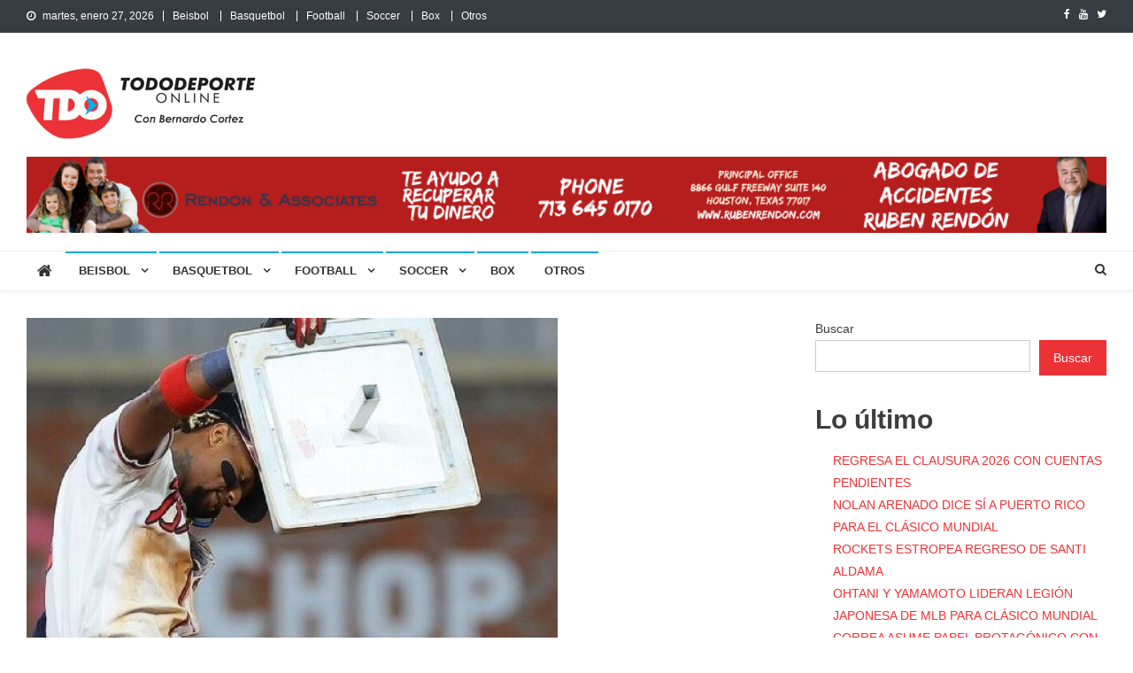

--- FILE ---
content_type: text/html; charset=UTF-8
request_url: http://www.tododeporteonline.com/beisbol/ronald-acuna-primero-con-40-70/
body_size: 18479
content:
<!doctype html>
<html lang="es">
<head>
<meta charset="UTF-8">
<meta name="viewport" content="width=device-width, initial-scale=1">
<link rel="profile" href="http://gmpg.org/xfn/11">

<title>RONALD ACUÑA, PRIMERO CON 40-70</title>
<meta name='robots' content='max-image-preview:large' />
<link rel='dns-prefetch' href='//fonts.googleapis.com' />
<link rel="alternate" type="application/rss+xml" title=" &raquo; Feed" href="http://www.tododeporteonline.com/feed/" />
<link rel="alternate" type="application/rss+xml" title=" &raquo; Feed de los comentarios" href="http://www.tododeporteonline.com/comments/feed/" />
<link rel="alternate" type="application/rss+xml" title=" &raquo; Comentario RONALD ACUÑA, PRIMERO CON 40-70 del feed" href="http://www.tododeporteonline.com/beisbol/ronald-acuna-primero-con-40-70/feed/" />
<link rel="alternate" title="oEmbed (JSON)" type="application/json+oembed" href="http://www.tododeporteonline.com/wp-json/oembed/1.0/embed?url=http%3A%2F%2Fwww.tododeporteonline.com%2Fbeisbol%2Fronald-acuna-primero-con-40-70%2F" />
<link rel="alternate" title="oEmbed (XML)" type="text/xml+oembed" href="http://www.tododeporteonline.com/wp-json/oembed/1.0/embed?url=http%3A%2F%2Fwww.tododeporteonline.com%2Fbeisbol%2Fronald-acuna-primero-con-40-70%2F&#038;format=xml" />
<style id='wp-img-auto-sizes-contain-inline-css' type='text/css'>
img:is([sizes=auto i],[sizes^="auto," i]){contain-intrinsic-size:3000px 1500px}
/*# sourceURL=wp-img-auto-sizes-contain-inline-css */
</style>
<style id='wp-emoji-styles-inline-css' type='text/css'>

	img.wp-smiley, img.emoji {
		display: inline !important;
		border: none !important;
		box-shadow: none !important;
		height: 1em !important;
		width: 1em !important;
		margin: 0 0.07em !important;
		vertical-align: -0.1em !important;
		background: none !important;
		padding: 0 !important;
	}
/*# sourceURL=wp-emoji-styles-inline-css */
</style>
<style id='wp-block-library-inline-css' type='text/css'>
:root{--wp-block-synced-color:#7a00df;--wp-block-synced-color--rgb:122,0,223;--wp-bound-block-color:var(--wp-block-synced-color);--wp-editor-canvas-background:#ddd;--wp-admin-theme-color:#007cba;--wp-admin-theme-color--rgb:0,124,186;--wp-admin-theme-color-darker-10:#006ba1;--wp-admin-theme-color-darker-10--rgb:0,107,160.5;--wp-admin-theme-color-darker-20:#005a87;--wp-admin-theme-color-darker-20--rgb:0,90,135;--wp-admin-border-width-focus:2px}@media (min-resolution:192dpi){:root{--wp-admin-border-width-focus:1.5px}}.wp-element-button{cursor:pointer}:root .has-very-light-gray-background-color{background-color:#eee}:root .has-very-dark-gray-background-color{background-color:#313131}:root .has-very-light-gray-color{color:#eee}:root .has-very-dark-gray-color{color:#313131}:root .has-vivid-green-cyan-to-vivid-cyan-blue-gradient-background{background:linear-gradient(135deg,#00d084,#0693e3)}:root .has-purple-crush-gradient-background{background:linear-gradient(135deg,#34e2e4,#4721fb 50%,#ab1dfe)}:root .has-hazy-dawn-gradient-background{background:linear-gradient(135deg,#faaca8,#dad0ec)}:root .has-subdued-olive-gradient-background{background:linear-gradient(135deg,#fafae1,#67a671)}:root .has-atomic-cream-gradient-background{background:linear-gradient(135deg,#fdd79a,#004a59)}:root .has-nightshade-gradient-background{background:linear-gradient(135deg,#330968,#31cdcf)}:root .has-midnight-gradient-background{background:linear-gradient(135deg,#020381,#2874fc)}:root{--wp--preset--font-size--normal:16px;--wp--preset--font-size--huge:42px}.has-regular-font-size{font-size:1em}.has-larger-font-size{font-size:2.625em}.has-normal-font-size{font-size:var(--wp--preset--font-size--normal)}.has-huge-font-size{font-size:var(--wp--preset--font-size--huge)}.has-text-align-center{text-align:center}.has-text-align-left{text-align:left}.has-text-align-right{text-align:right}.has-fit-text{white-space:nowrap!important}#end-resizable-editor-section{display:none}.aligncenter{clear:both}.items-justified-left{justify-content:flex-start}.items-justified-center{justify-content:center}.items-justified-right{justify-content:flex-end}.items-justified-space-between{justify-content:space-between}.screen-reader-text{border:0;clip-path:inset(50%);height:1px;margin:-1px;overflow:hidden;padding:0;position:absolute;width:1px;word-wrap:normal!important}.screen-reader-text:focus{background-color:#ddd;clip-path:none;color:#444;display:block;font-size:1em;height:auto;left:5px;line-height:normal;padding:15px 23px 14px;text-decoration:none;top:5px;width:auto;z-index:100000}html :where(.has-border-color){border-style:solid}html :where([style*=border-top-color]){border-top-style:solid}html :where([style*=border-right-color]){border-right-style:solid}html :where([style*=border-bottom-color]){border-bottom-style:solid}html :where([style*=border-left-color]){border-left-style:solid}html :where([style*=border-width]){border-style:solid}html :where([style*=border-top-width]){border-top-style:solid}html :where([style*=border-right-width]){border-right-style:solid}html :where([style*=border-bottom-width]){border-bottom-style:solid}html :where([style*=border-left-width]){border-left-style:solid}html :where(img[class*=wp-image-]){height:auto;max-width:100%}:where(figure){margin:0 0 1em}html :where(.is-position-sticky){--wp-admin--admin-bar--position-offset:var(--wp-admin--admin-bar--height,0px)}@media screen and (max-width:600px){html :where(.is-position-sticky){--wp-admin--admin-bar--position-offset:0px}}

/*# sourceURL=wp-block-library-inline-css */
</style><style id='wp-block-heading-inline-css' type='text/css'>
h1:where(.wp-block-heading).has-background,h2:where(.wp-block-heading).has-background,h3:where(.wp-block-heading).has-background,h4:where(.wp-block-heading).has-background,h5:where(.wp-block-heading).has-background,h6:where(.wp-block-heading).has-background{padding:1.25em 2.375em}h1.has-text-align-left[style*=writing-mode]:where([style*=vertical-lr]),h1.has-text-align-right[style*=writing-mode]:where([style*=vertical-rl]),h2.has-text-align-left[style*=writing-mode]:where([style*=vertical-lr]),h2.has-text-align-right[style*=writing-mode]:where([style*=vertical-rl]),h3.has-text-align-left[style*=writing-mode]:where([style*=vertical-lr]),h3.has-text-align-right[style*=writing-mode]:where([style*=vertical-rl]),h4.has-text-align-left[style*=writing-mode]:where([style*=vertical-lr]),h4.has-text-align-right[style*=writing-mode]:where([style*=vertical-rl]),h5.has-text-align-left[style*=writing-mode]:where([style*=vertical-lr]),h5.has-text-align-right[style*=writing-mode]:where([style*=vertical-rl]),h6.has-text-align-left[style*=writing-mode]:where([style*=vertical-lr]),h6.has-text-align-right[style*=writing-mode]:where([style*=vertical-rl]){rotate:180deg}
/*# sourceURL=http://www.tododeporteonline.com/wp-includes/blocks/heading/style.min.css */
</style>
<style id='wp-block-image-inline-css' type='text/css'>
.wp-block-image>a,.wp-block-image>figure>a{display:inline-block}.wp-block-image img{box-sizing:border-box;height:auto;max-width:100%;vertical-align:bottom}@media not (prefers-reduced-motion){.wp-block-image img.hide{visibility:hidden}.wp-block-image img.show{animation:show-content-image .4s}}.wp-block-image[style*=border-radius] img,.wp-block-image[style*=border-radius]>a{border-radius:inherit}.wp-block-image.has-custom-border img{box-sizing:border-box}.wp-block-image.aligncenter{text-align:center}.wp-block-image.alignfull>a,.wp-block-image.alignwide>a{width:100%}.wp-block-image.alignfull img,.wp-block-image.alignwide img{height:auto;width:100%}.wp-block-image .aligncenter,.wp-block-image .alignleft,.wp-block-image .alignright,.wp-block-image.aligncenter,.wp-block-image.alignleft,.wp-block-image.alignright{display:table}.wp-block-image .aligncenter>figcaption,.wp-block-image .alignleft>figcaption,.wp-block-image .alignright>figcaption,.wp-block-image.aligncenter>figcaption,.wp-block-image.alignleft>figcaption,.wp-block-image.alignright>figcaption{caption-side:bottom;display:table-caption}.wp-block-image .alignleft{float:left;margin:.5em 1em .5em 0}.wp-block-image .alignright{float:right;margin:.5em 0 .5em 1em}.wp-block-image .aligncenter{margin-left:auto;margin-right:auto}.wp-block-image :where(figcaption){margin-bottom:1em;margin-top:.5em}.wp-block-image.is-style-circle-mask img{border-radius:9999px}@supports ((-webkit-mask-image:none) or (mask-image:none)) or (-webkit-mask-image:none){.wp-block-image.is-style-circle-mask img{border-radius:0;-webkit-mask-image:url('data:image/svg+xml;utf8,<svg viewBox="0 0 100 100" xmlns="http://www.w3.org/2000/svg"><circle cx="50" cy="50" r="50"/></svg>');mask-image:url('data:image/svg+xml;utf8,<svg viewBox="0 0 100 100" xmlns="http://www.w3.org/2000/svg"><circle cx="50" cy="50" r="50"/></svg>');mask-mode:alpha;-webkit-mask-position:center;mask-position:center;-webkit-mask-repeat:no-repeat;mask-repeat:no-repeat;-webkit-mask-size:contain;mask-size:contain}}:root :where(.wp-block-image.is-style-rounded img,.wp-block-image .is-style-rounded img){border-radius:9999px}.wp-block-image figure{margin:0}.wp-lightbox-container{display:flex;flex-direction:column;position:relative}.wp-lightbox-container img{cursor:zoom-in}.wp-lightbox-container img:hover+button{opacity:1}.wp-lightbox-container button{align-items:center;backdrop-filter:blur(16px) saturate(180%);background-color:#5a5a5a40;border:none;border-radius:4px;cursor:zoom-in;display:flex;height:20px;justify-content:center;opacity:0;padding:0;position:absolute;right:16px;text-align:center;top:16px;width:20px;z-index:100}@media not (prefers-reduced-motion){.wp-lightbox-container button{transition:opacity .2s ease}}.wp-lightbox-container button:focus-visible{outline:3px auto #5a5a5a40;outline:3px auto -webkit-focus-ring-color;outline-offset:3px}.wp-lightbox-container button:hover{cursor:pointer;opacity:1}.wp-lightbox-container button:focus{opacity:1}.wp-lightbox-container button:focus,.wp-lightbox-container button:hover,.wp-lightbox-container button:not(:hover):not(:active):not(.has-background){background-color:#5a5a5a40;border:none}.wp-lightbox-overlay{box-sizing:border-box;cursor:zoom-out;height:100vh;left:0;overflow:hidden;position:fixed;top:0;visibility:hidden;width:100%;z-index:100000}.wp-lightbox-overlay .close-button{align-items:center;cursor:pointer;display:flex;justify-content:center;min-height:40px;min-width:40px;padding:0;position:absolute;right:calc(env(safe-area-inset-right) + 16px);top:calc(env(safe-area-inset-top) + 16px);z-index:5000000}.wp-lightbox-overlay .close-button:focus,.wp-lightbox-overlay .close-button:hover,.wp-lightbox-overlay .close-button:not(:hover):not(:active):not(.has-background){background:none;border:none}.wp-lightbox-overlay .lightbox-image-container{height:var(--wp--lightbox-container-height);left:50%;overflow:hidden;position:absolute;top:50%;transform:translate(-50%,-50%);transform-origin:top left;width:var(--wp--lightbox-container-width);z-index:9999999999}.wp-lightbox-overlay .wp-block-image{align-items:center;box-sizing:border-box;display:flex;height:100%;justify-content:center;margin:0;position:relative;transform-origin:0 0;width:100%;z-index:3000000}.wp-lightbox-overlay .wp-block-image img{height:var(--wp--lightbox-image-height);min-height:var(--wp--lightbox-image-height);min-width:var(--wp--lightbox-image-width);width:var(--wp--lightbox-image-width)}.wp-lightbox-overlay .wp-block-image figcaption{display:none}.wp-lightbox-overlay button{background:none;border:none}.wp-lightbox-overlay .scrim{background-color:#fff;height:100%;opacity:.9;position:absolute;width:100%;z-index:2000000}.wp-lightbox-overlay.active{visibility:visible}@media not (prefers-reduced-motion){.wp-lightbox-overlay.active{animation:turn-on-visibility .25s both}.wp-lightbox-overlay.active img{animation:turn-on-visibility .35s both}.wp-lightbox-overlay.show-closing-animation:not(.active){animation:turn-off-visibility .35s both}.wp-lightbox-overlay.show-closing-animation:not(.active) img{animation:turn-off-visibility .25s both}.wp-lightbox-overlay.zoom.active{animation:none;opacity:1;visibility:visible}.wp-lightbox-overlay.zoom.active .lightbox-image-container{animation:lightbox-zoom-in .4s}.wp-lightbox-overlay.zoom.active .lightbox-image-container img{animation:none}.wp-lightbox-overlay.zoom.active .scrim{animation:turn-on-visibility .4s forwards}.wp-lightbox-overlay.zoom.show-closing-animation:not(.active){animation:none}.wp-lightbox-overlay.zoom.show-closing-animation:not(.active) .lightbox-image-container{animation:lightbox-zoom-out .4s}.wp-lightbox-overlay.zoom.show-closing-animation:not(.active) .lightbox-image-container img{animation:none}.wp-lightbox-overlay.zoom.show-closing-animation:not(.active) .scrim{animation:turn-off-visibility .4s forwards}}@keyframes show-content-image{0%{visibility:hidden}99%{visibility:hidden}to{visibility:visible}}@keyframes turn-on-visibility{0%{opacity:0}to{opacity:1}}@keyframes turn-off-visibility{0%{opacity:1;visibility:visible}99%{opacity:0;visibility:visible}to{opacity:0;visibility:hidden}}@keyframes lightbox-zoom-in{0%{transform:translate(calc((-100vw + var(--wp--lightbox-scrollbar-width))/2 + var(--wp--lightbox-initial-left-position)),calc(-50vh + var(--wp--lightbox-initial-top-position))) scale(var(--wp--lightbox-scale))}to{transform:translate(-50%,-50%) scale(1)}}@keyframes lightbox-zoom-out{0%{transform:translate(-50%,-50%) scale(1);visibility:visible}99%{visibility:visible}to{transform:translate(calc((-100vw + var(--wp--lightbox-scrollbar-width))/2 + var(--wp--lightbox-initial-left-position)),calc(-50vh + var(--wp--lightbox-initial-top-position))) scale(var(--wp--lightbox-scale));visibility:hidden}}
/*# sourceURL=http://www.tododeporteonline.com/wp-includes/blocks/image/style.min.css */
</style>
<style id='wp-block-latest-comments-inline-css' type='text/css'>
ol.wp-block-latest-comments{box-sizing:border-box;margin-left:0}:where(.wp-block-latest-comments:not([style*=line-height] .wp-block-latest-comments__comment)){line-height:1.1}:where(.wp-block-latest-comments:not([style*=line-height] .wp-block-latest-comments__comment-excerpt p)){line-height:1.8}.has-dates :where(.wp-block-latest-comments:not([style*=line-height])),.has-excerpts :where(.wp-block-latest-comments:not([style*=line-height])){line-height:1.5}.wp-block-latest-comments .wp-block-latest-comments{padding-left:0}.wp-block-latest-comments__comment{list-style:none;margin-bottom:1em}.has-avatars .wp-block-latest-comments__comment{list-style:none;min-height:2.25em}.has-avatars .wp-block-latest-comments__comment .wp-block-latest-comments__comment-excerpt,.has-avatars .wp-block-latest-comments__comment .wp-block-latest-comments__comment-meta{margin-left:3.25em}.wp-block-latest-comments__comment-excerpt p{font-size:.875em;margin:.36em 0 1.4em}.wp-block-latest-comments__comment-date{display:block;font-size:.75em}.wp-block-latest-comments .avatar,.wp-block-latest-comments__comment-avatar{border-radius:1.5em;display:block;float:left;height:2.5em;margin-right:.75em;width:2.5em}.wp-block-latest-comments[class*=-font-size] a,.wp-block-latest-comments[style*=font-size] a{font-size:inherit}
/*# sourceURL=http://www.tododeporteonline.com/wp-includes/blocks/latest-comments/style.min.css */
</style>
<style id='wp-block-latest-posts-inline-css' type='text/css'>
.wp-block-latest-posts{box-sizing:border-box}.wp-block-latest-posts.alignleft{margin-right:2em}.wp-block-latest-posts.alignright{margin-left:2em}.wp-block-latest-posts.wp-block-latest-posts__list{list-style:none}.wp-block-latest-posts.wp-block-latest-posts__list li{clear:both;overflow-wrap:break-word}.wp-block-latest-posts.is-grid{display:flex;flex-wrap:wrap}.wp-block-latest-posts.is-grid li{margin:0 1.25em 1.25em 0;width:100%}@media (min-width:600px){.wp-block-latest-posts.columns-2 li{width:calc(50% - .625em)}.wp-block-latest-posts.columns-2 li:nth-child(2n){margin-right:0}.wp-block-latest-posts.columns-3 li{width:calc(33.33333% - .83333em)}.wp-block-latest-posts.columns-3 li:nth-child(3n){margin-right:0}.wp-block-latest-posts.columns-4 li{width:calc(25% - .9375em)}.wp-block-latest-posts.columns-4 li:nth-child(4n){margin-right:0}.wp-block-latest-posts.columns-5 li{width:calc(20% - 1em)}.wp-block-latest-posts.columns-5 li:nth-child(5n){margin-right:0}.wp-block-latest-posts.columns-6 li{width:calc(16.66667% - 1.04167em)}.wp-block-latest-posts.columns-6 li:nth-child(6n){margin-right:0}}:root :where(.wp-block-latest-posts.is-grid){padding:0}:root :where(.wp-block-latest-posts.wp-block-latest-posts__list){padding-left:0}.wp-block-latest-posts__post-author,.wp-block-latest-posts__post-date{display:block;font-size:.8125em}.wp-block-latest-posts__post-excerpt,.wp-block-latest-posts__post-full-content{margin-bottom:1em;margin-top:.5em}.wp-block-latest-posts__featured-image a{display:inline-block}.wp-block-latest-posts__featured-image img{height:auto;max-width:100%;width:auto}.wp-block-latest-posts__featured-image.alignleft{float:left;margin-right:1em}.wp-block-latest-posts__featured-image.alignright{float:right;margin-left:1em}.wp-block-latest-posts__featured-image.aligncenter{margin-bottom:1em;text-align:center}
/*# sourceURL=http://www.tododeporteonline.com/wp-includes/blocks/latest-posts/style.min.css */
</style>
<style id='wp-block-search-inline-css' type='text/css'>
.wp-block-search__button{margin-left:10px;word-break:normal}.wp-block-search__button.has-icon{line-height:0}.wp-block-search__button svg{height:1.25em;min-height:24px;min-width:24px;width:1.25em;fill:currentColor;vertical-align:text-bottom}:where(.wp-block-search__button){border:1px solid #ccc;padding:6px 10px}.wp-block-search__inside-wrapper{display:flex;flex:auto;flex-wrap:nowrap;max-width:100%}.wp-block-search__label{width:100%}.wp-block-search.wp-block-search__button-only .wp-block-search__button{box-sizing:border-box;display:flex;flex-shrink:0;justify-content:center;margin-left:0;max-width:100%}.wp-block-search.wp-block-search__button-only .wp-block-search__inside-wrapper{min-width:0!important;transition-property:width}.wp-block-search.wp-block-search__button-only .wp-block-search__input{flex-basis:100%;transition-duration:.3s}.wp-block-search.wp-block-search__button-only.wp-block-search__searchfield-hidden,.wp-block-search.wp-block-search__button-only.wp-block-search__searchfield-hidden .wp-block-search__inside-wrapper{overflow:hidden}.wp-block-search.wp-block-search__button-only.wp-block-search__searchfield-hidden .wp-block-search__input{border-left-width:0!important;border-right-width:0!important;flex-basis:0;flex-grow:0;margin:0;min-width:0!important;padding-left:0!important;padding-right:0!important;width:0!important}:where(.wp-block-search__input){appearance:none;border:1px solid #949494;flex-grow:1;font-family:inherit;font-size:inherit;font-style:inherit;font-weight:inherit;letter-spacing:inherit;line-height:inherit;margin-left:0;margin-right:0;min-width:3rem;padding:8px;text-decoration:unset!important;text-transform:inherit}:where(.wp-block-search__button-inside .wp-block-search__inside-wrapper){background-color:#fff;border:1px solid #949494;box-sizing:border-box;padding:4px}:where(.wp-block-search__button-inside .wp-block-search__inside-wrapper) .wp-block-search__input{border:none;border-radius:0;padding:0 4px}:where(.wp-block-search__button-inside .wp-block-search__inside-wrapper) .wp-block-search__input:focus{outline:none}:where(.wp-block-search__button-inside .wp-block-search__inside-wrapper) :where(.wp-block-search__button){padding:4px 8px}.wp-block-search.aligncenter .wp-block-search__inside-wrapper{margin:auto}.wp-block[data-align=right] .wp-block-search.wp-block-search__button-only .wp-block-search__inside-wrapper{float:right}
/*# sourceURL=http://www.tododeporteonline.com/wp-includes/blocks/search/style.min.css */
</style>
<style id='wp-block-group-inline-css' type='text/css'>
.wp-block-group{box-sizing:border-box}:where(.wp-block-group.wp-block-group-is-layout-constrained){position:relative}
/*# sourceURL=http://www.tododeporteonline.com/wp-includes/blocks/group/style.min.css */
</style>
<style id='wp-block-paragraph-inline-css' type='text/css'>
.is-small-text{font-size:.875em}.is-regular-text{font-size:1em}.is-large-text{font-size:2.25em}.is-larger-text{font-size:3em}.has-drop-cap:not(:focus):first-letter{float:left;font-size:8.4em;font-style:normal;font-weight:100;line-height:.68;margin:.05em .1em 0 0;text-transform:uppercase}body.rtl .has-drop-cap:not(:focus):first-letter{float:none;margin-left:.1em}p.has-drop-cap.has-background{overflow:hidden}:root :where(p.has-background){padding:1.25em 2.375em}:where(p.has-text-color:not(.has-link-color)) a{color:inherit}p.has-text-align-left[style*="writing-mode:vertical-lr"],p.has-text-align-right[style*="writing-mode:vertical-rl"]{rotate:180deg}
/*# sourceURL=http://www.tododeporteonline.com/wp-includes/blocks/paragraph/style.min.css */
</style>
<style id='global-styles-inline-css' type='text/css'>
:root{--wp--preset--aspect-ratio--square: 1;--wp--preset--aspect-ratio--4-3: 4/3;--wp--preset--aspect-ratio--3-4: 3/4;--wp--preset--aspect-ratio--3-2: 3/2;--wp--preset--aspect-ratio--2-3: 2/3;--wp--preset--aspect-ratio--16-9: 16/9;--wp--preset--aspect-ratio--9-16: 9/16;--wp--preset--color--black: #000000;--wp--preset--color--cyan-bluish-gray: #abb8c3;--wp--preset--color--white: #ffffff;--wp--preset--color--pale-pink: #f78da7;--wp--preset--color--vivid-red: #cf2e2e;--wp--preset--color--luminous-vivid-orange: #ff6900;--wp--preset--color--luminous-vivid-amber: #fcb900;--wp--preset--color--light-green-cyan: #7bdcb5;--wp--preset--color--vivid-green-cyan: #00d084;--wp--preset--color--pale-cyan-blue: #8ed1fc;--wp--preset--color--vivid-cyan-blue: #0693e3;--wp--preset--color--vivid-purple: #9b51e0;--wp--preset--gradient--vivid-cyan-blue-to-vivid-purple: linear-gradient(135deg,rgb(6,147,227) 0%,rgb(155,81,224) 100%);--wp--preset--gradient--light-green-cyan-to-vivid-green-cyan: linear-gradient(135deg,rgb(122,220,180) 0%,rgb(0,208,130) 100%);--wp--preset--gradient--luminous-vivid-amber-to-luminous-vivid-orange: linear-gradient(135deg,rgb(252,185,0) 0%,rgb(255,105,0) 100%);--wp--preset--gradient--luminous-vivid-orange-to-vivid-red: linear-gradient(135deg,rgb(255,105,0) 0%,rgb(207,46,46) 100%);--wp--preset--gradient--very-light-gray-to-cyan-bluish-gray: linear-gradient(135deg,rgb(238,238,238) 0%,rgb(169,184,195) 100%);--wp--preset--gradient--cool-to-warm-spectrum: linear-gradient(135deg,rgb(74,234,220) 0%,rgb(151,120,209) 20%,rgb(207,42,186) 40%,rgb(238,44,130) 60%,rgb(251,105,98) 80%,rgb(254,248,76) 100%);--wp--preset--gradient--blush-light-purple: linear-gradient(135deg,rgb(255,206,236) 0%,rgb(152,150,240) 100%);--wp--preset--gradient--blush-bordeaux: linear-gradient(135deg,rgb(254,205,165) 0%,rgb(254,45,45) 50%,rgb(107,0,62) 100%);--wp--preset--gradient--luminous-dusk: linear-gradient(135deg,rgb(255,203,112) 0%,rgb(199,81,192) 50%,rgb(65,88,208) 100%);--wp--preset--gradient--pale-ocean: linear-gradient(135deg,rgb(255,245,203) 0%,rgb(182,227,212) 50%,rgb(51,167,181) 100%);--wp--preset--gradient--electric-grass: linear-gradient(135deg,rgb(202,248,128) 0%,rgb(113,206,126) 100%);--wp--preset--gradient--midnight: linear-gradient(135deg,rgb(2,3,129) 0%,rgb(40,116,252) 100%);--wp--preset--font-size--small: 13px;--wp--preset--font-size--medium: 20px;--wp--preset--font-size--large: 36px;--wp--preset--font-size--x-large: 42px;--wp--preset--spacing--20: 0.44rem;--wp--preset--spacing--30: 0.67rem;--wp--preset--spacing--40: 1rem;--wp--preset--spacing--50: 1.5rem;--wp--preset--spacing--60: 2.25rem;--wp--preset--spacing--70: 3.38rem;--wp--preset--spacing--80: 5.06rem;--wp--preset--shadow--natural: 6px 6px 9px rgba(0, 0, 0, 0.2);--wp--preset--shadow--deep: 12px 12px 50px rgba(0, 0, 0, 0.4);--wp--preset--shadow--sharp: 6px 6px 0px rgba(0, 0, 0, 0.2);--wp--preset--shadow--outlined: 6px 6px 0px -3px rgb(255, 255, 255), 6px 6px rgb(0, 0, 0);--wp--preset--shadow--crisp: 6px 6px 0px rgb(0, 0, 0);}:where(.is-layout-flex){gap: 0.5em;}:where(.is-layout-grid){gap: 0.5em;}body .is-layout-flex{display: flex;}.is-layout-flex{flex-wrap: wrap;align-items: center;}.is-layout-flex > :is(*, div){margin: 0;}body .is-layout-grid{display: grid;}.is-layout-grid > :is(*, div){margin: 0;}:where(.wp-block-columns.is-layout-flex){gap: 2em;}:where(.wp-block-columns.is-layout-grid){gap: 2em;}:where(.wp-block-post-template.is-layout-flex){gap: 1.25em;}:where(.wp-block-post-template.is-layout-grid){gap: 1.25em;}.has-black-color{color: var(--wp--preset--color--black) !important;}.has-cyan-bluish-gray-color{color: var(--wp--preset--color--cyan-bluish-gray) !important;}.has-white-color{color: var(--wp--preset--color--white) !important;}.has-pale-pink-color{color: var(--wp--preset--color--pale-pink) !important;}.has-vivid-red-color{color: var(--wp--preset--color--vivid-red) !important;}.has-luminous-vivid-orange-color{color: var(--wp--preset--color--luminous-vivid-orange) !important;}.has-luminous-vivid-amber-color{color: var(--wp--preset--color--luminous-vivid-amber) !important;}.has-light-green-cyan-color{color: var(--wp--preset--color--light-green-cyan) !important;}.has-vivid-green-cyan-color{color: var(--wp--preset--color--vivid-green-cyan) !important;}.has-pale-cyan-blue-color{color: var(--wp--preset--color--pale-cyan-blue) !important;}.has-vivid-cyan-blue-color{color: var(--wp--preset--color--vivid-cyan-blue) !important;}.has-vivid-purple-color{color: var(--wp--preset--color--vivid-purple) !important;}.has-black-background-color{background-color: var(--wp--preset--color--black) !important;}.has-cyan-bluish-gray-background-color{background-color: var(--wp--preset--color--cyan-bluish-gray) !important;}.has-white-background-color{background-color: var(--wp--preset--color--white) !important;}.has-pale-pink-background-color{background-color: var(--wp--preset--color--pale-pink) !important;}.has-vivid-red-background-color{background-color: var(--wp--preset--color--vivid-red) !important;}.has-luminous-vivid-orange-background-color{background-color: var(--wp--preset--color--luminous-vivid-orange) !important;}.has-luminous-vivid-amber-background-color{background-color: var(--wp--preset--color--luminous-vivid-amber) !important;}.has-light-green-cyan-background-color{background-color: var(--wp--preset--color--light-green-cyan) !important;}.has-vivid-green-cyan-background-color{background-color: var(--wp--preset--color--vivid-green-cyan) !important;}.has-pale-cyan-blue-background-color{background-color: var(--wp--preset--color--pale-cyan-blue) !important;}.has-vivid-cyan-blue-background-color{background-color: var(--wp--preset--color--vivid-cyan-blue) !important;}.has-vivid-purple-background-color{background-color: var(--wp--preset--color--vivid-purple) !important;}.has-black-border-color{border-color: var(--wp--preset--color--black) !important;}.has-cyan-bluish-gray-border-color{border-color: var(--wp--preset--color--cyan-bluish-gray) !important;}.has-white-border-color{border-color: var(--wp--preset--color--white) !important;}.has-pale-pink-border-color{border-color: var(--wp--preset--color--pale-pink) !important;}.has-vivid-red-border-color{border-color: var(--wp--preset--color--vivid-red) !important;}.has-luminous-vivid-orange-border-color{border-color: var(--wp--preset--color--luminous-vivid-orange) !important;}.has-luminous-vivid-amber-border-color{border-color: var(--wp--preset--color--luminous-vivid-amber) !important;}.has-light-green-cyan-border-color{border-color: var(--wp--preset--color--light-green-cyan) !important;}.has-vivid-green-cyan-border-color{border-color: var(--wp--preset--color--vivid-green-cyan) !important;}.has-pale-cyan-blue-border-color{border-color: var(--wp--preset--color--pale-cyan-blue) !important;}.has-vivid-cyan-blue-border-color{border-color: var(--wp--preset--color--vivid-cyan-blue) !important;}.has-vivid-purple-border-color{border-color: var(--wp--preset--color--vivid-purple) !important;}.has-vivid-cyan-blue-to-vivid-purple-gradient-background{background: var(--wp--preset--gradient--vivid-cyan-blue-to-vivid-purple) !important;}.has-light-green-cyan-to-vivid-green-cyan-gradient-background{background: var(--wp--preset--gradient--light-green-cyan-to-vivid-green-cyan) !important;}.has-luminous-vivid-amber-to-luminous-vivid-orange-gradient-background{background: var(--wp--preset--gradient--luminous-vivid-amber-to-luminous-vivid-orange) !important;}.has-luminous-vivid-orange-to-vivid-red-gradient-background{background: var(--wp--preset--gradient--luminous-vivid-orange-to-vivid-red) !important;}.has-very-light-gray-to-cyan-bluish-gray-gradient-background{background: var(--wp--preset--gradient--very-light-gray-to-cyan-bluish-gray) !important;}.has-cool-to-warm-spectrum-gradient-background{background: var(--wp--preset--gradient--cool-to-warm-spectrum) !important;}.has-blush-light-purple-gradient-background{background: var(--wp--preset--gradient--blush-light-purple) !important;}.has-blush-bordeaux-gradient-background{background: var(--wp--preset--gradient--blush-bordeaux) !important;}.has-luminous-dusk-gradient-background{background: var(--wp--preset--gradient--luminous-dusk) !important;}.has-pale-ocean-gradient-background{background: var(--wp--preset--gradient--pale-ocean) !important;}.has-electric-grass-gradient-background{background: var(--wp--preset--gradient--electric-grass) !important;}.has-midnight-gradient-background{background: var(--wp--preset--gradient--midnight) !important;}.has-small-font-size{font-size: var(--wp--preset--font-size--small) !important;}.has-medium-font-size{font-size: var(--wp--preset--font-size--medium) !important;}.has-large-font-size{font-size: var(--wp--preset--font-size--large) !important;}.has-x-large-font-size{font-size: var(--wp--preset--font-size--x-large) !important;}
/*# sourceURL=global-styles-inline-css */
</style>

<style id='classic-theme-styles-inline-css' type='text/css'>
/*! This file is auto-generated */
.wp-block-button__link{color:#fff;background-color:#32373c;border-radius:9999px;box-shadow:none;text-decoration:none;padding:calc(.667em + 2px) calc(1.333em + 2px);font-size:1.125em}.wp-block-file__button{background:#32373c;color:#fff;text-decoration:none}
/*# sourceURL=/wp-includes/css/classic-themes.min.css */
</style>
<link rel='stylesheet' id='ssb-front-css-css' href='http://www.tododeporteonline.com/wp-content/plugins/simple-social-buttons/assets/css/front.css?ver=6.2.0' type='text/css' media='all' />
<link rel='stylesheet' id='news-vibrant-fonts-css' href='https://fonts.googleapis.com/css?family=Roboto+Condensed%3A300italic%2C400italic%2C700italic%2C400%2C300%2C700%7CTitillium+Web%3A400%2C600%2C700%2C300&#038;subset=latin%2Clatin-ext' type='text/css' media='all' />
<link rel='stylesheet' id='font-awesome-css' href='http://www.tododeporteonline.com/wp-content/themes/news-vibrant/assets/library/font-awesome/css/font-awesome.min.css?ver=4.7.0' type='text/css' media='all' />
<link rel='stylesheet' id='lightslider-style-css' href='http://www.tododeporteonline.com/wp-content/themes/news-vibrant/assets/library/lightslider/css/lightslider.min.css?ver=1.1.6' type='text/css' media='all' />
<link rel='stylesheet' id='news-vibrant-style-css' href='http://www.tododeporteonline.com/wp-content/themes/news-vibrant/style.css?ver=1.5.2' type='text/css' media='all' />
<style id='news-vibrant-style-inline-css' type='text/css'>
.category-button.nv-cat-9 a{background:#00a9e0}
.category-button.nv-cat-9 a:hover{background:#0077ae}
.nv-block-title:hover .nv-cat-9{color:#00a9e0}
.nv-block-title.nv-cat-9{border-left-color:#00a9e0}
#site-navigation ul li.nv-cat-9 a:before{background-color:#00a9e0}
.category-button.nv-cat-6 a{background:#00a9e0}
.category-button.nv-cat-6 a:hover{background:#0077ae}
.nv-block-title:hover .nv-cat-6{color:#00a9e0}
.nv-block-title.nv-cat-6{border-left-color:#00a9e0}
#site-navigation ul li.nv-cat-6 a:before{background-color:#00a9e0}
.category-button.nv-cat-4 a{background:#00a9e0}
.category-button.nv-cat-4 a:hover{background:#0077ae}
.nv-block-title:hover .nv-cat-4{color:#00a9e0}
.nv-block-title.nv-cat-4{border-left-color:#00a9e0}
#site-navigation ul li.nv-cat-4 a:before{background-color:#00a9e0}
.category-button.nv-cat-7 a{background:#00a9e0}
.category-button.nv-cat-7 a:hover{background:#0077ae}
.nv-block-title:hover .nv-cat-7{color:#00a9e0}
.nv-block-title.nv-cat-7{border-left-color:#00a9e0}
#site-navigation ul li.nv-cat-7 a:before{background-color:#00a9e0}
.category-button.nv-cat-10 a{background:#00a9e0}
.category-button.nv-cat-10 a:hover{background:#0077ae}
.nv-block-title:hover .nv-cat-10{color:#00a9e0}
.nv-block-title.nv-cat-10{border-left-color:#00a9e0}
#site-navigation ul li.nv-cat-10 a:before{background-color:#00a9e0}
.category-button.nv-cat-13 a{background:#00a9e0}
.category-button.nv-cat-13 a:hover{background:#0077ae}
.nv-block-title:hover .nv-cat-13{color:#00a9e0}
.nv-block-title.nv-cat-13{border-left-color:#00a9e0}
#site-navigation ul li.nv-cat-13 a:before{background-color:#00a9e0}
.category-button.nv-cat-14 a{background:#00a9e0}
.category-button.nv-cat-14 a:hover{background:#0077ae}
.nv-block-title:hover .nv-cat-14{color:#00a9e0}
.nv-block-title.nv-cat-14{border-left-color:#00a9e0}
#site-navigation ul li.nv-cat-14 a:before{background-color:#00a9e0}
.category-button.nv-cat-18 a{background:#00a9e0}
.category-button.nv-cat-18 a:hover{background:#0077ae}
.nv-block-title:hover .nv-cat-18{color:#00a9e0}
.nv-block-title.nv-cat-18{border-left-color:#00a9e0}
#site-navigation ul li.nv-cat-18 a:before{background-color:#00a9e0}
.category-button.nv-cat-5 a{background:#00a9e0}
.category-button.nv-cat-5 a:hover{background:#0077ae}
.nv-block-title:hover .nv-cat-5{color:#00a9e0}
.nv-block-title.nv-cat-5{border-left-color:#00a9e0}
#site-navigation ul li.nv-cat-5 a:before{background-color:#00a9e0}
.category-button.nv-cat-26 a{background:#00a9e0}
.category-button.nv-cat-26 a:hover{background:#0077ae}
.nv-block-title:hover .nv-cat-26{color:#00a9e0}
.nv-block-title.nv-cat-26{border-left-color:#00a9e0}
#site-navigation ul li.nv-cat-26 a:before{background-color:#00a9e0}
.category-button.nv-cat-27 a{background:#00a9e0}
.category-button.nv-cat-27 a:hover{background:#0077ae}
.nv-block-title:hover .nv-cat-27{color:#00a9e0}
.nv-block-title.nv-cat-27{border-left-color:#00a9e0}
#site-navigation ul li.nv-cat-27 a:before{background-color:#00a9e0}
.category-button.nv-cat-15 a{background:#00a9e0}
.category-button.nv-cat-15 a:hover{background:#0077ae}
.nv-block-title:hover .nv-cat-15{color:#00a9e0}
.nv-block-title.nv-cat-15{border-left-color:#00a9e0}
#site-navigation ul li.nv-cat-15 a:before{background-color:#00a9e0}
.category-button.nv-cat-11 a{background:#00a9e0}
.category-button.nv-cat-11 a:hover{background:#0077ae}
.nv-block-title:hover .nv-cat-11{color:#00a9e0}
.nv-block-title.nv-cat-11{border-left-color:#00a9e0}
#site-navigation ul li.nv-cat-11 a:before{background-color:#00a9e0}
.category-button.nv-cat-19 a{background:#00a9e0}
.category-button.nv-cat-19 a:hover{background:#0077ae}
.nv-block-title:hover .nv-cat-19{color:#00a9e0}
.nv-block-title.nv-cat-19{border-left-color:#00a9e0}
#site-navigation ul li.nv-cat-19 a:before{background-color:#00a9e0}
.category-button.nv-cat-17 a{background:#00a9e0}
.category-button.nv-cat-17 a:hover{background:#0077ae}
.nv-block-title:hover .nv-cat-17{color:#00a9e0}
.nv-block-title.nv-cat-17{border-left-color:#00a9e0}
#site-navigation ul li.nv-cat-17 a:before{background-color:#00a9e0}
.category-button.nv-cat-8 a{background:#00a9e0}
.category-button.nv-cat-8 a:hover{background:#0077ae}
.nv-block-title:hover .nv-cat-8{color:#00a9e0}
.nv-block-title.nv-cat-8{border-left-color:#00a9e0}
#site-navigation ul li.nv-cat-8 a:before{background-color:#00a9e0}
.category-button.nv-cat-20 a{background:#00a9e0}
.category-button.nv-cat-20 a:hover{background:#0077ae}
.nv-block-title:hover .nv-cat-20{color:#00a9e0}
.nv-block-title.nv-cat-20{border-left-color:#00a9e0}
#site-navigation ul li.nv-cat-20 a:before{background-color:#00a9e0}
.category-button.nv-cat-12 a{background:#00a9e0}
.category-button.nv-cat-12 a:hover{background:#0077ae}
.nv-block-title:hover .nv-cat-12{color:#00a9e0}
.nv-block-title.nv-cat-12{border-left-color:#00a9e0}
#site-navigation ul li.nv-cat-12 a:before{background-color:#00a9e0}
.category-button.nv-cat-1 a{background:#00a9e0}
.category-button.nv-cat-1 a:hover{background:#0077ae}
.nv-block-title:hover .nv-cat-1{color:#00a9e0}
.nv-block-title.nv-cat-1{border-left-color:#00a9e0}
#site-navigation ul li.nv-cat-1 a:before{background-color:#00a9e0}
.category-button.nv-cat-16 a{background:#00a9e0}
.category-button.nv-cat-16 a:hover{background:#0077ae}
.nv-block-title:hover .nv-cat-16{color:#00a9e0}
.nv-block-title.nv-cat-16{border-left-color:#00a9e0}
#site-navigation ul li.nv-cat-16 a:before{background-color:#00a9e0}
.navigation .nav-links a,.bttn,button,input[type='button'],input[type='reset'],input[type='submit'],.navigation .nav-links a:hover,.bttn:hover,button,input[type='button']:hover,input[type='reset']:hover,input[type='submit']:hover,.widget_search .search-submit,.widget_tag_cloud .tagcloud a:hover,.edit-link .post-edit-link,.reply .comment-reply-link,.home .nv-home-icon a,.nv-home-icon a:hover,#site-navigation ul li a:before,.nv-header-search-wrapper .search-form-main .search-submit,.ticker-caption,.comments-link:hover a,.news_vibrant_featured_slider .slider-posts .lSAction > a:hover,.news_vibrant_default_tabbed ul.widget-tabs li,.news_vibrant_default_tabbed ul.widget-tabs li.ui-tabs-active,.news_vibrant_default_tabbed ul.widget-tabs li:hover,.nv-block-title-nav-wrap .carousel-nav-action .carousel-controls:hover,.news_vibrant_social_media .social-link a,.news_vibrant_social_media .social-link a:hover,.nv-archive-more .nv-button:hover,.error404 .page-title,#nv-scrollup{background:#ed3237}
a,a:hover,a:focus,a:active,.widget a:hover,.widget a:hover::before,.widget li:hover::before,.entry-footer a:hover,.comment-author .fn .url:hover,#cancel-comment-reply-link,#cancel-comment-reply-link:before,.logged-in-as a,.nv-featured-posts-wrapper .nv-single-post-wrap .nv-post-content .nv-post-meta span:hover,.nv-featured-posts-wrapper .nv-single-post-wrap .nv-post-content .nv-post-meta span a:hover,.search-main a:hover,.nv-ticker-block .lSAction>a:hover,.nv-slide-content-wrap .post-title a:hover,.news_vibrant_featured_posts .nv-single-post .nv-post-content .nv-post-title a:hover,.news_vibrant_carousel .nv-single-post .nv-post-title a:hover,.news_vibrant_block_posts .layout3 .nv-primary-block-wrap .nv-single-post .nv-post-title a:hover,.news_vibrant_featured_slider .featured-posts .nv-single-post .nv-post-content .nv-post-title a:hover,.nv-featured-posts-wrapper .nv-single-post-wrap .nv-post-content .nv-post-title a:hover,.nv-post-title.large-size a:hover,.nv-post-title.small-size a:hover,.nv-post-meta span:hover,.nv-post-meta span a:hover,.news_vibrant_featured_posts .nv-single-post-wrap .nv-post-content .nv-post-meta span:hover,.news_vibrant_featured_posts .nv-single-post-wrap .nv-post-content .nv-post-meta span a:hover,.nv-post-title.small-size a:hover,#top-footer .widget a:hover,#top-footer .widget a:hover:before,#top-footer .widget li:hover:before,#footer-navigation ul li a:hover,.entry-title a:hover,.entry-meta span a:hover,.entry-meta span:hover,.menu-toggle:hover{color:#ed3237}
.navigation .nav-links a,.bttn,button,input[type='button'],input[type='reset'],input[type='submit'],.widget_search .search-submit,#top-footer .widget-title,.nv-archive-more .nv-button:hover{border-color:#ed3237}
.comment-list .comment-body,.nv-header-search-wrapper .search-form-main,.comments-link:hover a::after{border-top-color:#ed3237}
.nv-header-search-wrapper .search-form-main:before{border-bottom-color:#ed3237}
.nv-block-title,.widget-title,.page-header .page-title,.nv-related-title{border-left-color:#ed3237}
.site-title,.site-description{position:absolute;clip:rect(1px,1px,1px,1px)}
/*# sourceURL=news-vibrant-style-inline-css */
</style>
<link rel='stylesheet' id='news-vibrant-responsive-style-css' href='http://www.tododeporteonline.com/wp-content/themes/news-vibrant/assets/css/nv-responsive.css?ver=1.0.0' type='text/css' media='all' />
<script type="text/javascript" src="http://www.tododeporteonline.com/wp-includes/js/jquery/jquery.min.js?ver=3.7.1" id="jquery-core-js"></script>
<script type="text/javascript" src="http://www.tododeporteonline.com/wp-includes/js/jquery/jquery-migrate.min.js?ver=3.4.1" id="jquery-migrate-js"></script>
<link rel="https://api.w.org/" href="http://www.tododeporteonline.com/wp-json/" /><link rel="alternate" title="JSON" type="application/json" href="http://www.tododeporteonline.com/wp-json/wp/v2/posts/808" /><link rel="EditURI" type="application/rsd+xml" title="RSD" href="http://www.tododeporteonline.com/xmlrpc.php?rsd" />
<meta name="generator" content="WordPress 6.9" />
<link rel="canonical" href="http://www.tododeporteonline.com/beisbol/ronald-acuna-primero-con-40-70/" />
<link rel='shortlink' href='http://www.tododeporteonline.com/?p=808' />
 <style media="screen">

		.simplesocialbuttons.simplesocialbuttons_inline .ssb-fb-like, .simplesocialbuttons.simplesocialbuttons_inline amp-facebook-like {
	  margin: ;
	}
		 /*inline margin*/
	
	
	
	
	
	
			 .simplesocialbuttons.simplesocialbuttons_inline.simplesocial-simple-icons button{
		 margin: ;
	 }

			 /*margin-digbar*/

	
	
	
	
	
	
	
</style>

<!-- Open Graph Meta Tags generated by Simple Social Buttons 6.2.0 -->
<meta property="og:title" content="RONALD ACUÑA, PRIMERO CON 40-70 - " />
<meta property="og:type" content="article" />
<meta property="og:description" content="ATLANTA, 27 de septiembre de 2023 (ESPN).- La estrella de los Atlanta Braves, Ronald Acu&ntilde;a Jr., hizo a&uacute;n m&aacute;s historia en Grandes el mi&eacute;rcoles por la noche cuando estableci&oacute; el club 40-70 mientras ayudaba a Atlanta a asegurar la ventaja de local en los playoffs de la Liga Nacional. Acu&ntilde;a conect&oacute; un sencillo productor en la d&eacute;cima entrada contra los&hellip;" />
<meta property="og:url" content="http://www.tododeporteonline.com/beisbol/ronald-acuna-primero-con-40-70/" />
<meta property="og:image" content="http://www.tododeporteonline.com/wp-content/uploads/2023/09/ACUNA.jpg" />
<meta name="twitter:card" content="summary_large_image" />
<meta name="twitter:description" content="ATLANTA, 27 de septiembre de 2023 (ESPN).- La estrella de los Atlanta Braves, Ronald Acu&ntilde;a Jr., hizo a&uacute;n m&aacute;s historia en Grandes el mi&eacute;rcoles por la noche cuando estableci&oacute; el club 40-70 mientras ayudaba a Atlanta a asegurar la ventaja de local en los playoffs de la Liga Nacional. Acu&ntilde;a conect&oacute; un sencillo productor en la d&eacute;cima entrada contra los&hellip;" />
<meta name="twitter:title" content="RONALD ACUÑA, PRIMERO CON 40-70 - " />
<meta property="twitter:image" content="http://www.tododeporteonline.com/wp-content/uploads/2023/09/ACUNA.jpg" />
<link rel="pingback" href="http://www.tododeporteonline.com/xmlrpc.php"><link rel="icon" href="http://www.tododeporteonline.com/wp-content/uploads/2023/08/cropped-favicon-1-32x32.jpg" sizes="32x32" />
<link rel="icon" href="http://www.tododeporteonline.com/wp-content/uploads/2023/08/cropped-favicon-1-192x192.jpg" sizes="192x192" />
<link rel="apple-touch-icon" href="http://www.tododeporteonline.com/wp-content/uploads/2023/08/cropped-favicon-1-180x180.jpg" />
<meta name="msapplication-TileImage" content="http://www.tododeporteonline.com/wp-content/uploads/2023/08/cropped-favicon-1-270x270.jpg" />
</head>

<body class="wp-singular post-template-default single single-post postid-808 single-format-standard wp-custom-logo wp-theme-news-vibrant group-blog right-sidebar fullwidth_layout">

<div id="page" class="site">
	<a class="skip-link screen-reader-text" href="#content">Skip to content</a>
	
	<div class="nv-top-header-wrap"><div class="cv-container">		<div class="nv-top-left-section-wrapper">
			<div class="date-section">martes, enero 27, 2026</div>				<nav id="top-navigation" class="top-navigation" role="navigation">
					<div class="menu-principal-container"><ul id="top-menu" class="menu"><li id="menu-item-15" class="menu-item menu-item-type-taxonomy menu-item-object-category current-post-ancestor current-menu-parent current-post-parent menu-item-has-children menu-item-15 nv-cat-4"><a href="http://www.tododeporteonline.com/category/beisbol/">Beisbol</a>
<ul class="sub-menu">
	<li id="menu-item-21" class="menu-item menu-item-type-taxonomy menu-item-object-category menu-item-21 nv-cat-9"><a href="http://www.tododeporteonline.com/category/beisbol/astros/">Astros</a></li>
	<li id="menu-item-22" class="menu-item menu-item-type-taxonomy menu-item-object-category menu-item-22 nv-cat-10"><a href="http://www.tododeporteonline.com/category/beisbol/caneros/">Cañeros</a></li>
	<li id="menu-item-26" class="menu-item menu-item-type-taxonomy menu-item-object-category menu-item-26 nv-cat-11"><a href="http://www.tododeporteonline.com/category/beisbol/lmp/">LMP</a></li>
	<li id="menu-item-27" class="menu-item menu-item-type-taxonomy menu-item-object-category menu-item-27 nv-cat-12"><a href="http://www.tododeporteonline.com/category/beisbol/seriedelcaribe/">Serie del Caribe</a></li>
	<li id="menu-item-23" class="menu-item menu-item-type-taxonomy menu-item-object-category menu-item-23 nv-cat-13"><a href="http://www.tododeporteonline.com/category/beisbol/clasicomundial/">Clásico Mundial</a></li>
	<li id="menu-item-24" class="menu-item menu-item-type-taxonomy menu-item-object-category menu-item-24 nv-cat-14"><a href="http://www.tododeporteonline.com/category/beisbol/clementegrijalva/">Clemente Grijalva</a></li>
	<li id="menu-item-25" class="menu-item menu-item-type-taxonomy menu-item-object-category menu-item-25 nv-cat-15"><a href="http://www.tododeporteonline.com/category/beisbol/ligasinfantiles/">Ligas Infantiles</a></li>
</ul>
</li>
<li id="menu-item-14" class="menu-item menu-item-type-taxonomy menu-item-object-category menu-item-has-children menu-item-14 nv-cat-6"><a href="http://www.tododeporteonline.com/category/basquetbol/">Basquetbol</a>
<ul class="sub-menu">
	<li id="menu-item-20" class="menu-item menu-item-type-taxonomy menu-item-object-category menu-item-20 nv-cat-20"><a href="http://www.tododeporteonline.com/category/basquetbol/rockets/">Rockets</a></li>
</ul>
</li>
<li id="menu-item-17" class="menu-item menu-item-type-taxonomy menu-item-object-category menu-item-has-children menu-item-17 nv-cat-5"><a href="http://www.tododeporteonline.com/category/fotball/">Football</a>
<ul class="sub-menu">
	<li id="menu-item-29" class="menu-item menu-item-type-taxonomy menu-item-object-category menu-item-29 nv-cat-16"><a href="http://www.tododeporteonline.com/category/fotball/texans/">Texans</a></li>
	<li id="menu-item-28" class="menu-item menu-item-type-taxonomy menu-item-object-category menu-item-28 nv-cat-17"><a href="http://www.tododeporteonline.com/category/fotball/nfl/">NFL</a></li>
</ul>
</li>
<li id="menu-item-19" class="menu-item menu-item-type-taxonomy menu-item-object-category menu-item-has-children menu-item-19 nv-cat-1"><a href="http://www.tododeporteonline.com/category/soccer/">Soccer</a>
<ul class="sub-menu">
	<li id="menu-item-30" class="menu-item menu-item-type-taxonomy menu-item-object-category menu-item-30 nv-cat-18"><a href="http://www.tododeporteonline.com/category/soccer/dynamo/">Dynamo</a></li>
	<li id="menu-item-31" class="menu-item menu-item-type-taxonomy menu-item-object-category menu-item-31 nv-cat-19"><a href="http://www.tododeporteonline.com/category/soccer/mundial2026/">Mundial 2026</a></li>
</ul>
</li>
<li id="menu-item-16" class="menu-item menu-item-type-taxonomy menu-item-object-category menu-item-16 nv-cat-7"><a href="http://www.tododeporteonline.com/category/otros/box/">Box</a></li>
<li id="menu-item-18" class="menu-item menu-item-type-taxonomy menu-item-object-category menu-item-18 nv-cat-8"><a href="http://www.tododeporteonline.com/category/otros/">Otros</a></li>
</ul></div>				</nav><!-- #site-navigation -->
					</div><!-- .nv-top-left-section-wrapper -->
		<div class="nv-top-right-section-wrapper">
			<div class="nv-social-icons-wrapper"><span class="social-link"><a href="https://www.facebook.com/tododeporteonlineoficial" target="_blank"><i class="fa fa-facebook-f"></i></a></span><span class="social-link"><a href="https://www.youtube.com/@tododeporteonline4155" target="_blank"><i class="fa fa-youtube"></i></a></span><span class="social-link"><a href="https://twitter.com/bernardocortez" target="_blank"><i class="fa fa-twitter"></i></a></span></div><!-- .nv-social-icons-wrapper -->		</div><!-- .nv-top-right-section-wrapper -->
</div><!-- .cv-container --></div><!-- .nv-top-header-wrap --><header id="masthead" class="site-header" role="banner"><div class="nv-logo-section-wrapper"><div class="cv-container">		<div class="site-branding">

			<a href="http://www.tododeporteonline.com/" class="custom-logo-link" rel="home"><img width="262" height="80" src="http://www.tododeporteonline.com/wp-content/uploads/2023/08/logog.jpg" class="custom-logo" alt="" decoding="async" /></a>
							<p class="site-title"><a href="http://www.tododeporteonline.com/" rel="home"></a></p>
						
		</div><!-- .site-branding -->
		<div class="nv-header-ads-area">
			<section id="media_image-4" class="widget widget_media_image"><a href="https://www.rubenrendon.com/" target="_blank"><img width="2560" height="180" src="http://www.tododeporteonline.com/wp-content/uploads/2024/03/cintilla-abogado-rendon.png" class="image wp-image-2280 aligncenter attachment-full size-full" alt="" style="max-width: 100%; height: auto;" decoding="async" fetchpriority="high" srcset="http://www.tododeporteonline.com/wp-content/uploads/2024/03/cintilla-abogado-rendon.png 2560w, http://www.tododeporteonline.com/wp-content/uploads/2024/03/cintilla-abogado-rendon-300x21.png 300w, http://www.tododeporteonline.com/wp-content/uploads/2024/03/cintilla-abogado-rendon-1024x72.png 1024w, http://www.tododeporteonline.com/wp-content/uploads/2024/03/cintilla-abogado-rendon-768x54.png 768w, http://www.tododeporteonline.com/wp-content/uploads/2024/03/cintilla-abogado-rendon-1536x108.png 1536w, http://www.tododeporteonline.com/wp-content/uploads/2024/03/cintilla-abogado-rendon-2048x144.png 2048w" sizes="(max-width: 2560px) 100vw, 2560px" /></a></section>		</div><!-- .nv-header-ads-area -->
</div><!-- .cv-container --></div><!-- .nv-logo-section-wrapper -->		<div id="nv-menu-wrap" class="nv-header-menu-wrapper">
			<div class="nv-header-menu-block-wrap">
				<div class="cv-container">
												<div class="nv-home-icon">
								<a href="http://www.tododeporteonline.com/" rel="home"> <i class="fa fa-home"> </i> </a>
							</div><!-- .nv-home-icon -->
										<div class="nv-header-menu-wrap">
	                    <a href="javascript:void(0)" class="menu-toggle hide"> <i class="fa fa-navicon"> </i> </a>
						<nav id="site-navigation" class="main-navigation" role="navigation">
							<div class="menu-principal-container"><ul id="primary-menu" class="menu"><li class="menu-item menu-item-type-taxonomy menu-item-object-category current-post-ancestor current-menu-parent current-post-parent menu-item-has-children menu-item-15 nv-cat-4"><a href="http://www.tododeporteonline.com/category/beisbol/">Beisbol</a>
<ul class="sub-menu">
	<li class="menu-item menu-item-type-taxonomy menu-item-object-category menu-item-21 nv-cat-9"><a href="http://www.tododeporteonline.com/category/beisbol/astros/">Astros</a></li>
	<li class="menu-item menu-item-type-taxonomy menu-item-object-category menu-item-22 nv-cat-10"><a href="http://www.tododeporteonline.com/category/beisbol/caneros/">Cañeros</a></li>
	<li class="menu-item menu-item-type-taxonomy menu-item-object-category menu-item-26 nv-cat-11"><a href="http://www.tododeporteonline.com/category/beisbol/lmp/">LMP</a></li>
	<li class="menu-item menu-item-type-taxonomy menu-item-object-category menu-item-27 nv-cat-12"><a href="http://www.tododeporteonline.com/category/beisbol/seriedelcaribe/">Serie del Caribe</a></li>
	<li class="menu-item menu-item-type-taxonomy menu-item-object-category menu-item-23 nv-cat-13"><a href="http://www.tododeporteonline.com/category/beisbol/clasicomundial/">Clásico Mundial</a></li>
	<li class="menu-item menu-item-type-taxonomy menu-item-object-category menu-item-24 nv-cat-14"><a href="http://www.tododeporteonline.com/category/beisbol/clementegrijalva/">Clemente Grijalva</a></li>
	<li class="menu-item menu-item-type-taxonomy menu-item-object-category menu-item-25 nv-cat-15"><a href="http://www.tododeporteonline.com/category/beisbol/ligasinfantiles/">Ligas Infantiles</a></li>
</ul>
</li>
<li class="menu-item menu-item-type-taxonomy menu-item-object-category menu-item-has-children menu-item-14 nv-cat-6"><a href="http://www.tododeporteonline.com/category/basquetbol/">Basquetbol</a>
<ul class="sub-menu">
	<li class="menu-item menu-item-type-taxonomy menu-item-object-category menu-item-20 nv-cat-20"><a href="http://www.tododeporteonline.com/category/basquetbol/rockets/">Rockets</a></li>
</ul>
</li>
<li class="menu-item menu-item-type-taxonomy menu-item-object-category menu-item-has-children menu-item-17 nv-cat-5"><a href="http://www.tododeporteonline.com/category/fotball/">Football</a>
<ul class="sub-menu">
	<li class="menu-item menu-item-type-taxonomy menu-item-object-category menu-item-29 nv-cat-16"><a href="http://www.tododeporteonline.com/category/fotball/texans/">Texans</a></li>
	<li class="menu-item menu-item-type-taxonomy menu-item-object-category menu-item-28 nv-cat-17"><a href="http://www.tododeporteonline.com/category/fotball/nfl/">NFL</a></li>
</ul>
</li>
<li class="menu-item menu-item-type-taxonomy menu-item-object-category menu-item-has-children menu-item-19 nv-cat-1"><a href="http://www.tododeporteonline.com/category/soccer/">Soccer</a>
<ul class="sub-menu">
	<li class="menu-item menu-item-type-taxonomy menu-item-object-category menu-item-30 nv-cat-18"><a href="http://www.tododeporteonline.com/category/soccer/dynamo/">Dynamo</a></li>
	<li class="menu-item menu-item-type-taxonomy menu-item-object-category menu-item-31 nv-cat-19"><a href="http://www.tododeporteonline.com/category/soccer/mundial2026/">Mundial 2026</a></li>
</ul>
</li>
<li class="menu-item menu-item-type-taxonomy menu-item-object-category menu-item-16 nv-cat-7"><a href="http://www.tododeporteonline.com/category/otros/box/">Box</a></li>
<li class="menu-item menu-item-type-taxonomy menu-item-object-category menu-item-18 nv-cat-8"><a href="http://www.tododeporteonline.com/category/otros/">Otros</a></li>
</ul></div>						</nav><!-- #site-navigation -->
					</div><!-- .nv-header-menu-wrap -->
											<div class="nv-header-search-wrapper">                    
			                <span class="search-main"><a href="javascript:void(0);"><i class="fa fa-search"></i></a></span>
			                <div class="search-form-main nv-clearfix">
				                <form role="search" method="get" class="search-form" action="http://www.tododeporteonline.com/">
				<label>
					<span class="screen-reader-text">Buscar:</span>
					<input type="search" class="search-field" placeholder="Buscar &hellip;" value="" name="s" />
				</label>
				<input type="submit" class="search-submit" value="Buscar" />
			</form>				            </div>
						</div><!-- .nv-header-search-wrapper -->
									</div>
			</div>
		</div><!-- .nv-header-menu-wrapper -->
</header><!-- .site-header -->
	<div id="content" class="site-content">
		<div class="cv-container">
	<div id="primary" class="content-area">
		<main id="main" class="site-main" role="main">

		
<article id="post-808" class="post-808 post type-post status-publish format-standard has-post-thumbnail hentry category-beisbol">
	
			<div class="nv-article-thumb">
			<img width="600" height="399" src="http://www.tododeporteonline.com/wp-content/uploads/2023/09/ACUNA.jpg" class="attachment-full size-full wp-post-image" alt="" decoding="async" srcset="http://www.tododeporteonline.com/wp-content/uploads/2023/09/ACUNA.jpg 600w, http://www.tododeporteonline.com/wp-content/uploads/2023/09/ACUNA-300x200.jpg 300w" sizes="(max-width: 600px) 100vw, 600px" />		</div><!-- .nv-article-thumb -->
	
	<header class="entry-header">
		<h1 class="entry-title">RONALD ACUÑA, PRIMERO CON 40-70</h1>		<div class="post-cats-list">
							<span class="category-button nv-cat-4"><a href="http://www.tododeporteonline.com/category/beisbol/">Beisbol</a></span>
					</div>
		<div class="entry-meta">
			<span class="posted-on"><a href="http://www.tododeporteonline.com/beisbol/ronald-acuna-primero-con-40-70/" rel="bookmark"><time class="entry-date published updated" datetime="2023-09-28T13:56:19-05:00">28/09/2023</time></a></span><span class="byline"><span class="author vcard"><a class="url fn n" href="http://www.tododeporteonline.com/author/bernardo-cortez/">Bernardo Cortez</a></span></span><span class="comments-link"><a href="http://www.tododeporteonline.com/beisbol/ronald-acuna-primero-con-40-70/#respond">0 </a></span>		</div><!-- .entry-meta -->
	</header><!-- .entry-header -->

	<div class="entry-content">
		<div class="simplesocialbuttons simplesocial-simple-icons simplesocialbuttons_inline simplesocialbuttons-align-right post-808 post  simplesocialbuttons-inline-no-animation">
		<button class="ssb_fbshare-icon"  rel="nofollow"  target="_blank"  aria-label="Facebook Share" data-href="https://www.facebook.com/sharer/sharer.php?u=http://www.tododeporteonline.com/beisbol/ronald-acuna-primero-con-40-70/" onClick="javascript:window.open(this.dataset.href, '', 'menubar=no,toolbar=no,resizable=yes,scrollbars=yes,height=600,width=600');return false;">
						<span class="icon"><svg xmlns="http://www.w3.org/2000/svg" viewBox="0 0 16 16" class="_1pbq" color="#ffffff"><path fill="#ffffff" fill-rule="evenodd" class="icon" d="M8 14H3.667C2.733 13.9 2 13.167 2 12.233V3.667A1.65 1.65 0 0 1 3.667 2h8.666A1.65 1.65 0 0 1 14 3.667v8.566c0 .934-.733 1.667-1.667 1.767H10v-3.967h1.3l.7-2.066h-2V6.933c0-.466.167-.9.867-.9H12v-1.8c.033 0-.933-.266-1.533-.266-1.267 0-2.434.7-2.467 2.133v1.867H6v2.066h2V14z"></path></svg></span>
						<span class="simplesocialtxt">Share </span> </button>
<button class="ssb_tweet-icon"  rel="nofollow"  target="_blank"  aria-label="Twitter Share" data-href="https://twitter.com/intent/tweet?text=RONALD+ACU%C3%91A%2C+PRIMERO+CON+40-70&url=http://www.tododeporteonline.com/beisbol/ronald-acuna-primero-con-40-70/" onClick="javascript:window.open(this.dataset.href, '', 'menubar=no,toolbar=no,resizable=yes,scrollbars=yes,height=600,width=600');return false;">
						<span class="icon"><svg viewBox="0 0 16 14" fill="none" xmlns="http://www.w3.org/2000/svg"><path d="M4.9 0H0L5.782 7.7098L0.315 14H2.17L6.6416 8.8557L10.5 14H15.4L9.3744 5.9654L14.56 0H12.705L8.5148 4.8202L4.9 0ZM11.2 12.6L2.8 1.4H4.2L12.6 12.6H11.2Z" fill="#fff"/></svg></span><i class="simplesocialtxt">Post </i></button>
 <button  onClick="javascript:window.open(this.dataset.href, '_blank' );return false;" class="ssb_whatsapp-icon simplesocial-whatsapp-share"  rel="nofollow"  target="_blank"  aria-label="WhatsApp Share" data-href="https://api.whatsapp.com/send?text=http://www.tododeporteonline.com/beisbol/ronald-acuna-primero-con-40-70/">
									<span class="icon"> <svg xmlns="http://www.w3.org/2000/svg" xmlns:xlink="http://www.w3.org/1999/xlink" version="1.1" id="Capa_1" x="0px" y="0px" width="512px" height="512px" viewBox="0 0 90 90" style="enable-background:new 0 0 90 90;" xml:space="preserve" class=""><g><g> <path id="WhatsApp" d="M90,43.841c0,24.213-19.779,43.841-44.182,43.841c-7.747,0-15.025-1.98-21.357-5.455L0,90l7.975-23.522   c-4.023-6.606-6.34-14.354-6.34-22.637C1.635,19.628,21.416,0,45.818,0C70.223,0,90,19.628,90,43.841z M45.818,6.982   c-20.484,0-37.146,16.535-37.146,36.859c0,8.065,2.629,15.534,7.076,21.61L11.107,79.14l14.275-4.537   c5.865,3.851,12.891,6.097,20.437,6.097c20.481,0,37.146-16.533,37.146-36.857S66.301,6.982,45.818,6.982z M68.129,53.938   c-0.273-0.447-0.994-0.717-2.076-1.254c-1.084-0.537-6.41-3.138-7.4-3.495c-0.993-0.358-1.717-0.538-2.438,0.537   c-0.721,1.076-2.797,3.495-3.43,4.212c-0.632,0.719-1.263,0.809-2.347,0.271c-1.082-0.537-4.571-1.673-8.708-5.333   c-3.219-2.848-5.393-6.364-6.025-7.441c-0.631-1.075-0.066-1.656,0.475-2.191c0.488-0.482,1.084-1.255,1.625-1.882   c0.543-0.628,0.723-1.075,1.082-1.793c0.363-0.717,0.182-1.344-0.09-1.883c-0.27-0.537-2.438-5.825-3.34-7.977   c-0.902-2.15-1.803-1.792-2.436-1.792c-0.631,0-1.354-0.09-2.076-0.09c-0.722,0-1.896,0.269-2.889,1.344   c-0.992,1.076-3.789,3.676-3.789,8.963c0,5.288,3.879,10.397,4.422,11.113c0.541,0.716,7.49,11.92,18.5,16.223   C58.2,65.771,58.2,64.336,60.186,64.156c1.984-0.179,6.406-2.599,7.312-5.107C68.398,56.537,68.398,54.386,68.129,53.938z"/> </g></g> </svg> </span>
									<span class="simplesocialtxt">Whatsapp</span>
								</button>
</div>

<figure class="wp-block-image size-full"><img decoding="async" width="600" height="399" src="https://www.tododeporteonline.com/wp-content/uploads/2023/09/ACUNA.jpg" alt="" class="wp-image-809" srcset="http://www.tododeporteonline.com/wp-content/uploads/2023/09/ACUNA.jpg 600w, http://www.tododeporteonline.com/wp-content/uploads/2023/09/ACUNA-300x200.jpg 300w" sizes="(max-width: 600px) 100vw, 600px" /></figure>



<p>ATLANTA, 27 de septiembre de 2023 (ESPN).- La estrella de los Atlanta Braves, Ronald Acuña Jr., hizo aún más historia en Grandes el miércoles por la noche cuando estableció el club 40-70 mientras ayudaba a Atlanta a asegurar la ventaja de local en los playoffs de la Liga Nacional.</p>



<p>Acuña conectó un sencillo productor en la décima entrada contra los ¡Chicago Cubs que empataron el juego a 5, luego inmediatamente salió a segunda para robar su segunda base de la noche y la número 70 de esta temporada.</p>



<figure class="wp-block-image size-large"><a href="https://xn--caeros-xwa.net/abonados.htm"><img loading="lazy" decoding="async" width="1024" height="103" src="http://www.tododeporteonline.com/wp-content/uploads/2023/08/caneros-butaca-1024x103.png" alt="" class="wp-image-104" srcset="http://www.tododeporteonline.com/wp-content/uploads/2023/08/caneros-butaca-1024x103.png 1024w, http://www.tododeporteonline.com/wp-content/uploads/2023/08/caneros-butaca-300x30.png 300w, http://www.tododeporteonline.com/wp-content/uploads/2023/08/caneros-butaca-768x77.png 768w, http://www.tododeporteonline.com/wp-content/uploads/2023/08/caneros-butaca-1536x155.png 1536w, http://www.tododeporteonline.com/wp-content/uploads/2023/08/caneros-butaca-2048x206.png 2048w" sizes="auto, (max-width: 1024px) 100vw, 1024px" /></a></figure>



<p>Tiene 41 jonrones, extendiendo una temporada histórica que ya lo vio convertirse en el primer jugador 40-50 y 40-60.</p>



<p>«Era uno de esos números que no era imposible, pero parecía serlo», dijo Acuña a través de un intérprete después de la victoria de Atlanta por 6-5. «Afortunadamente pudimos lograrlo».</p>



<p>Los Braves (102-56) necesitan una victoria para garantizar la ventaja de local durante la Serie Mundial.</p>



<p>«Se sintió como una atmósfera de playoffs», dijo Acuña sobre el partido del miércoles, «y ojalá podamos aprovechar eso de cara a la postemporada».</p>



<p>Chicago empató con Miami por el tercer y último comodín de la Liga Nacional con marcador de 82-76. Los Cubs desperdiciaron una ventaja de seis carreras en el primer partido de la serie del martes, coronado por Seiya Suzuki dejando caer un elevado de rutina que le dio a los Bravos una victoria por 7-6.</p>



<p>Esta vez, Atlanta borró déficits de 3-1, 4-3 y 5-4, con Marcell Ozuna conectando un jonrón del empate en el noveno antes de que Acuña y Ozzie Albies impulsaran las carreras del empate y la victoria en el décimo ante Daniel Palencia.</p>



<p>Albies también conectó jonrón para los Braves. Jesse Chávez obtuvo la victoria.</p>



<p>Jameson Taillon permitió tres hits en más de seis entradas, retirando a 17 de 18 bateadores en un momento. Mike Tauchman e Ian Happ conectaron jonrones para los Cubs.</p>



<p>Tauchman lanzó un batazo de 402 pies hacia el restaurante Chop House en el jardín derecho para su octavo jonrón esta temporada. Dos bateadores después, Happ envió uno aún más profundo por encima del muro del jardín central para su vigésimo jonrón.</p>



<p>Darius Vines hizo su segunda apertura en las Grandes Ligas para los Braves, plagados de lesiones, a quienes les faltan dos lanzadores abridores en los últimos días de la temporada regular. Estuvo seis entradas, permitiendo cuatro hits y dos carreras limpias.</p>



<p>El manager de los Braves, Brian Snitker, fue expulsado en el segundo después de que los árbitros fallaran en un swing controlado de Jeimer Candelario, lo que permitió a los Cubs empatar el juego a 1.</p>



<p>La repetición mostró claramente que el bate de Candelario sacó la pelota de foul, pero los árbitros no detectaron el contacto y la jugada no fue sujeta a revisión en video.</p>



<p>Mientras el receptor Sean Murphy se acercaba para arbitrar a Shane Livensparger para otra pelota de béisbol, la que golpeó Candelario rodó hacia el backstop. Cody Bellinger trotó a casa desde tercera con lo que se consideró un pase.</p>
	</div><!-- .entry-content -->

	<footer class="entry-footer">
			</footer><!-- .entry-footer -->

</article><!-- #post-808 -->
	<nav class="navigation nv-clearfix" aria-label="Entradas">
		<h2 class="screen-reader-text">Navegación de entradas</h2>
		<div class="nav-links"><div class="nav-previous"><a href="http://www.tododeporteonline.com/soccer/ex-dt-del-psg-femenil-es-investigado-por-agresion-sexual/" rel="prev">EX DT DEL PSG FEMENIL ES INVESTIGADO POR AGRESIÓN SEXUAL</a></div><div class="nav-next"><a href="http://www.tododeporteonline.com/beisbol/astros/astros-amplia-ventaja-de-comodin/" rel="next">ASTROS AMPLÍA VENTAJA DE  COMODÍN</a></div></div>
	</nav>
<div id="comments" class="comments-area">

		<div id="respond" class="comment-respond">
		<h3 id="reply-title" class="comment-reply-title">Deja una respuesta <small><a rel="nofollow" id="cancel-comment-reply-link" href="/beisbol/ronald-acuna-primero-con-40-70/#respond" style="display:none;">Cancelar la respuesta</a></small></h3><form action="http://www.tododeporteonline.com/wp-comments-post.php" method="post" id="commentform" class="comment-form"><p class="comment-notes"><span id="email-notes">Tu dirección de correo electrónico no será publicada.</span> <span class="required-field-message">Los campos obligatorios están marcados con <span class="required">*</span></span></p><p class="comment-form-comment"><label for="comment">Comentario <span class="required">*</span></label> <textarea id="comment" name="comment" cols="45" rows="8" maxlength="65525" required></textarea></p><p class="comment-form-author"><label for="author">Nombre <span class="required">*</span></label> <input id="author" name="author" type="text" value="" size="30" maxlength="245" autocomplete="name" required /></p>
<p class="comment-form-email"><label for="email">Correo electrónico <span class="required">*</span></label> <input id="email" name="email" type="email" value="" size="30" maxlength="100" aria-describedby="email-notes" autocomplete="email" required /></p>
<p class="comment-form-url"><label for="url">Web</label> <input id="url" name="url" type="url" value="" size="30" maxlength="200" autocomplete="url" /></p>
<p class="comment-form-cookies-consent"><input id="wp-comment-cookies-consent" name="wp-comment-cookies-consent" type="checkbox" value="yes" /> <label for="wp-comment-cookies-consent">Guarda mi nombre, correo electrónico y web en este navegador para la próxima vez que comente.</label></p>
<p class="form-submit"><input name="submit" type="submit" id="submit" class="submit" value="Publicar el comentario" /> <input type='hidden' name='comment_post_ID' value='808' id='comment_post_ID' />
<input type='hidden' name='comment_parent' id='comment_parent' value='0' />
</p></form>	</div><!-- #respond -->
	
</div><!-- #comments -->
<div class="nv-related-section-wrapper"><h2 class="nv-related-title nv-clearfix">Notas relacionadas</h2><div class="nv-related-posts-wrap nv-clearfix">				<div class="nv-single-post nv-clearfix">
					<div class="nv-post-thumb">
						<a href="http://www.tododeporteonline.com/beisbol/astros-pega-real-barrida-a-kansas-city/">
							<img width="305" height="207" src="http://www.tododeporteonline.com/wp-content/uploads/2024/09/Nueva-Astros-305x207.jpg" class="attachment-news-vibrant-block-medium size-news-vibrant-block-medium wp-post-image" alt="" decoding="async" loading="lazy" />						</a>
					</div><!-- .nv-post-thumb -->
					<div class="nv-post-content">
						<h3 class="nv-post-title small-size"><a href="http://www.tododeporteonline.com/beisbol/astros-pega-real-barrida-a-kansas-city/">ASTROS PEGA REAL BARRIDA A KANSAS CITY</a></h3>
						<div class="nv-post-meta">
							<span class="posted-on"><a href="http://www.tododeporteonline.com/beisbol/astros-pega-real-barrida-a-kansas-city/" rel="bookmark"><time class="entry-date published" datetime="2024-09-01T19:36:25-05:00">01/09/2024</time><time class="updated" datetime="2024-09-01T19:36:27-05:00">01/09/2024</time></a></span><span class="byline"><span class="author vcard"><a class="url fn n" href="http://www.tododeporteonline.com/author/mario-calixto/">TodoDeporte</a></span></span>						</div>
					</div><!-- .nv-post-content -->
				</div><!-- .nv-single-post -->
					<div class="nv-single-post nv-clearfix">
					<div class="nv-post-thumb">
						<a href="http://www.tododeporteonline.com/beisbol/jonron-de-isaac-paredes-deja-en-el-terreno-a-reales/">
							<img width="305" height="207" src="http://www.tododeporteonline.com/wp-content/uploads/2025/05/Screenshot_20250513_193529-305x207.jpg" class="attachment-news-vibrant-block-medium size-news-vibrant-block-medium wp-post-image" alt="" decoding="async" loading="lazy" />						</a>
					</div><!-- .nv-post-thumb -->
					<div class="nv-post-content">
						<h3 class="nv-post-title small-size"><a href="http://www.tododeporteonline.com/beisbol/jonron-de-isaac-paredes-deja-en-el-terreno-a-reales/">JONRÓN DE ISAAC PAREDES DEJA EN EL TERRENO A REALES</a></h3>
						<div class="nv-post-meta">
							<span class="posted-on"><a href="http://www.tododeporteonline.com/beisbol/jonron-de-isaac-paredes-deja-en-el-terreno-a-reales/" rel="bookmark"><time class="entry-date published" datetime="2025-05-13T21:50:18-05:00">13/05/2025</time><time class="updated" datetime="2025-05-13T21:53:29-05:00">13/05/2025</time></a></span><span class="byline"><span class="author vcard"><a class="url fn n" href="http://www.tododeporteonline.com/author/mario-calixto/">TodoDeporte</a></span></span>						</div>
					</div><!-- .nv-post-content -->
				</div><!-- .nv-single-post -->
					<div class="nv-single-post nv-clearfix">
					<div class="nv-post-thumb">
						<a href="http://www.tododeporteonline.com/beisbol/guardianes-saca-la-escoba-sobre-astros/">
							<img width="305" height="207" src="http://www.tododeporteonline.com/wp-content/uploads/2025/07/1-GUARDIANES-1-305x207.jpg" class="attachment-news-vibrant-block-medium size-news-vibrant-block-medium wp-post-image" alt="" decoding="async" loading="lazy" />						</a>
					</div><!-- .nv-post-thumb -->
					<div class="nv-post-content">
						<h3 class="nv-post-title small-size"><a href="http://www.tododeporteonline.com/beisbol/guardianes-saca-la-escoba-sobre-astros/">GUARDIANES SACA LA ESCOBA SOBRE ASTROS</a></h3>
						<div class="nv-post-meta">
							<span class="posted-on"><a href="http://www.tododeporteonline.com/beisbol/guardianes-saca-la-escoba-sobre-astros/" rel="bookmark"><time class="entry-date published" datetime="2025-07-10T09:59:54-05:00">10/07/2025</time><time class="updated" datetime="2025-07-10T09:59:55-05:00">10/07/2025</time></a></span><span class="byline"><span class="author vcard"><a class="url fn n" href="http://www.tododeporteonline.com/author/mario-calixto/">TodoDeporte</a></span></span>						</div>
					</div><!-- .nv-post-content -->
				</div><!-- .nv-single-post -->
	</div><!-- .nv-related-posts-wrap --></div><!-- .nv-related-section-wrapper -->
		</main><!-- #main -->
	</div><!-- #primary -->


<aside id="secondary" class="widget-area" role="complementary">
	<section id="block-2" class="widget widget_block widget_search"><form role="search" method="get" action="http://www.tododeporteonline.com/" class="wp-block-search__button-outside wp-block-search__text-button wp-block-search"    ><label class="wp-block-search__label" for="wp-block-search__input-1" >Buscar</label><div class="wp-block-search__inside-wrapper" ><input class="wp-block-search__input" id="wp-block-search__input-1" placeholder="" value="" type="search" name="s" required /><button aria-label="Buscar" class="wp-block-search__button wp-element-button" type="submit" >Buscar</button></div></form></section><section id="block-3" class="widget widget_block"><div class="wp-block-group"><div class="wp-block-group__inner-container is-layout-flow wp-block-group-is-layout-flow"><h2 class="wp-block-heading">Lo último</h2><ul class="wp-block-latest-posts__list wp-block-latest-posts"><li><a class="wp-block-latest-posts__post-title" href="http://www.tododeporteonline.com/soccer/regresa-el-clausura-2026-con-cuentas-pendientes/">REGRESA EL CLAUSURA 2026 CON CUENTAS PENDIENTES</a></li>
<li><a class="wp-block-latest-posts__post-title" href="http://www.tododeporteonline.com/beisbol/nolan-arenado-dice-si-a-puerto-rico-para-el-clasico-mundial/">NOLAN ARENADO DICE SÍ A PUERTO RICO PARA EL CLÁSICO MUNDIAL</a></li>
<li><a class="wp-block-latest-posts__post-title" href="http://www.tododeporteonline.com/basquetbol/rockets-estropea-regreso-de-santi-aldama/">ROCKETS ESTROPEA REGRESO DE SANTI ALDAMA</a></li>
<li><a class="wp-block-latest-posts__post-title" href="http://www.tododeporteonline.com/beisbol/ohtani-y-yamamoto-lideran-legion-japonesa-de-mlb-para-clasico-mundial/">OHTANI Y YAMAMOTO LIDERAN LEGIÓN JAPONESA DE MLB PARA CLÁSICO MUNDIAL</a></li>
<li><a class="wp-block-latest-posts__post-title" href="http://www.tododeporteonline.com/beisbol/correa-asume-papel-protagonico-con-astros/">CORREA ASUME PAPEL PROTAGÓNICO CON ASTROS</a></li>
</ul></div></div></section><section id="block-4" class="widget widget_block"><div class="wp-block-group"><div class="wp-block-group__inner-container is-layout-flow wp-block-group-is-layout-flow"><h2 class="wp-block-heading">Comentarios</h2><ol class="wp-block-latest-comments"><li class="wp-block-latest-comments__comment"><article><footer class="wp-block-latest-comments__comment-meta"><a class="wp-block-latest-comments__comment-author" href="http://tododeporteonline.com">admin</a> en <a class="wp-block-latest-comments__comment-link" href="http://www.tododeporteonline.com/beisbol/algodoneros-agrega-defensa-y-poder-a-su-roster/#comment-6289">ALGODONEROS AGREGA DEFENSA Y PODER A SU RÓSTER</a></footer></article></li></ol></div></div></section></aside><!-- #secondary -->

		</div><!-- .cv-container -->
	</div><!-- #content -->

	<footer id="colophon" class="site-footer" role="contentinfo"><div class="bottom-footer nv-clearfix"><div class="cv-container">		<div class="site-info">
			<span class="nv-copyright-text">
				News Vibrant			</span>
			<span class="sep"> | </span>
			Theme: News Vibrant by <a href="http://codevibrant.com/" rel="designer" target="_blank">CodeVibrant</a>.		</div><!-- .site-info -->
		<nav id="footer-navigation" class="footer-navigation" role="navigation">
			<div class="menu-principal-container"><ul id="footer-menu" class="menu"><li class="menu-item menu-item-type-taxonomy menu-item-object-category current-post-ancestor current-menu-parent current-post-parent menu-item-has-children menu-item-15 nv-cat-4"><a href="http://www.tododeporteonline.com/category/beisbol/">Beisbol</a>
<ul class="sub-menu">
	<li class="menu-item menu-item-type-taxonomy menu-item-object-category menu-item-21 nv-cat-9"><a href="http://www.tododeporteonline.com/category/beisbol/astros/">Astros</a></li>
	<li class="menu-item menu-item-type-taxonomy menu-item-object-category menu-item-22 nv-cat-10"><a href="http://www.tododeporteonline.com/category/beisbol/caneros/">Cañeros</a></li>
	<li class="menu-item menu-item-type-taxonomy menu-item-object-category menu-item-26 nv-cat-11"><a href="http://www.tododeporteonline.com/category/beisbol/lmp/">LMP</a></li>
	<li class="menu-item menu-item-type-taxonomy menu-item-object-category menu-item-27 nv-cat-12"><a href="http://www.tododeporteonline.com/category/beisbol/seriedelcaribe/">Serie del Caribe</a></li>
	<li class="menu-item menu-item-type-taxonomy menu-item-object-category menu-item-23 nv-cat-13"><a href="http://www.tododeporteonline.com/category/beisbol/clasicomundial/">Clásico Mundial</a></li>
	<li class="menu-item menu-item-type-taxonomy menu-item-object-category menu-item-24 nv-cat-14"><a href="http://www.tododeporteonline.com/category/beisbol/clementegrijalva/">Clemente Grijalva</a></li>
	<li class="menu-item menu-item-type-taxonomy menu-item-object-category menu-item-25 nv-cat-15"><a href="http://www.tododeporteonline.com/category/beisbol/ligasinfantiles/">Ligas Infantiles</a></li>
</ul>
</li>
<li class="menu-item menu-item-type-taxonomy menu-item-object-category menu-item-has-children menu-item-14 nv-cat-6"><a href="http://www.tododeporteonline.com/category/basquetbol/">Basquetbol</a>
<ul class="sub-menu">
	<li class="menu-item menu-item-type-taxonomy menu-item-object-category menu-item-20 nv-cat-20"><a href="http://www.tododeporteonline.com/category/basquetbol/rockets/">Rockets</a></li>
</ul>
</li>
<li class="menu-item menu-item-type-taxonomy menu-item-object-category menu-item-has-children menu-item-17 nv-cat-5"><a href="http://www.tododeporteonline.com/category/fotball/">Football</a>
<ul class="sub-menu">
	<li class="menu-item menu-item-type-taxonomy menu-item-object-category menu-item-29 nv-cat-16"><a href="http://www.tododeporteonline.com/category/fotball/texans/">Texans</a></li>
	<li class="menu-item menu-item-type-taxonomy menu-item-object-category menu-item-28 nv-cat-17"><a href="http://www.tododeporteonline.com/category/fotball/nfl/">NFL</a></li>
</ul>
</li>
<li class="menu-item menu-item-type-taxonomy menu-item-object-category menu-item-has-children menu-item-19 nv-cat-1"><a href="http://www.tododeporteonline.com/category/soccer/">Soccer</a>
<ul class="sub-menu">
	<li class="menu-item menu-item-type-taxonomy menu-item-object-category menu-item-30 nv-cat-18"><a href="http://www.tododeporteonline.com/category/soccer/dynamo/">Dynamo</a></li>
	<li class="menu-item menu-item-type-taxonomy menu-item-object-category menu-item-31 nv-cat-19"><a href="http://www.tododeporteonline.com/category/soccer/mundial2026/">Mundial 2026</a></li>
</ul>
</li>
<li class="menu-item menu-item-type-taxonomy menu-item-object-category menu-item-16 nv-cat-7"><a href="http://www.tododeporteonline.com/category/otros/box/">Box</a></li>
<li class="menu-item menu-item-type-taxonomy menu-item-object-category menu-item-18 nv-cat-8"><a href="http://www.tododeporteonline.com/category/otros/">Otros</a></li>
</ul></div>		</nav><!-- #site-navigation -->
</div><!-- .cv-container --></div> <!-- bottom-footer --></footer><!-- #colophon --><div id="nv-scrollup" class="animated arrow-hide"><i class="fa fa-chevron-up"></i></div></div><!-- #page -->

<script type="speculationrules">
{"prefetch":[{"source":"document","where":{"and":[{"href_matches":"/*"},{"not":{"href_matches":["/wp-*.php","/wp-admin/*","/wp-content/uploads/*","/wp-content/*","/wp-content/plugins/*","/wp-content/themes/news-vibrant/*","/*\\?(.+)"]}},{"not":{"selector_matches":"a[rel~=\"nofollow\"]"}},{"not":{"selector_matches":".no-prefetch, .no-prefetch a"}}]},"eagerness":"conservative"}]}
</script>
<script type="text/javascript" src="http://www.tododeporteonline.com/wp-content/plugins/simple-social-buttons/assets/js/frontend-blocks.js?ver=6.2.0" id="ssb-blocks-front-js-js"></script>
<script type="text/javascript" id="ssb-front-js-js-extra">
/* <![CDATA[ */
var SSB = {"ajax_url":"http://www.tododeporteonline.com/wp-admin/admin-ajax.php","fb_share_nonce":"d3a7bbf1dc"};
//# sourceURL=ssb-front-js-js-extra
/* ]]> */
</script>
<script type="text/javascript" src="http://www.tododeporteonline.com/wp-content/plugins/simple-social-buttons/assets/js/front.js?ver=6.2.0" id="ssb-front-js-js"></script>
<script type="text/javascript" src="http://www.tododeporteonline.com/wp-content/themes/news-vibrant/assets/js/navigation.js?ver=1.5.2" id="news-vibrant-navigation-js"></script>
<script type="text/javascript" src="http://www.tododeporteonline.com/wp-content/themes/news-vibrant/assets/library/sticky/jquery.sticky.js?ver=20150416" id="jquery-sticky-js"></script>
<script type="text/javascript" src="http://www.tododeporteonline.com/wp-content/themes/news-vibrant/assets/library/sticky/sticky-setting.js?ver=20150309" id="nv-sticky-menu-setting-js"></script>
<script type="text/javascript" src="http://www.tododeporteonline.com/wp-content/themes/news-vibrant/assets/js/skip-link-focus-fix.js?ver=1.5.2" id="news-vibrant-skip-link-focus-fix-js"></script>
<script type="text/javascript" src="http://www.tododeporteonline.com/wp-content/themes/news-vibrant/assets/library/lightslider/js/lightslider.min.js?ver=1.1.6" id="lightslider-js"></script>
<script type="text/javascript" src="http://www.tododeporteonline.com/wp-includes/js/jquery/ui/core.min.js?ver=1.13.3" id="jquery-ui-core-js"></script>
<script type="text/javascript" src="http://www.tododeporteonline.com/wp-includes/js/jquery/ui/tabs.min.js?ver=1.13.3" id="jquery-ui-tabs-js"></script>
<script type="text/javascript" src="http://www.tododeporteonline.com/wp-content/themes/news-vibrant/assets/js/nv-custom-scripts.js?ver=1.5.2" id="news-vibrant-custom-script-js"></script>
<script type="text/javascript" src="http://www.tododeporteonline.com/wp-includes/js/comment-reply.min.js?ver=6.9" id="comment-reply-js" async="async" data-wp-strategy="async" fetchpriority="low"></script>
<script id="wp-emoji-settings" type="application/json">
{"baseUrl":"https://s.w.org/images/core/emoji/17.0.2/72x72/","ext":".png","svgUrl":"https://s.w.org/images/core/emoji/17.0.2/svg/","svgExt":".svg","source":{"concatemoji":"http://www.tododeporteonline.com/wp-includes/js/wp-emoji-release.min.js?ver=6.9"}}
</script>
<script type="module">
/* <![CDATA[ */
/*! This file is auto-generated */
const a=JSON.parse(document.getElementById("wp-emoji-settings").textContent),o=(window._wpemojiSettings=a,"wpEmojiSettingsSupports"),s=["flag","emoji"];function i(e){try{var t={supportTests:e,timestamp:(new Date).valueOf()};sessionStorage.setItem(o,JSON.stringify(t))}catch(e){}}function c(e,t,n){e.clearRect(0,0,e.canvas.width,e.canvas.height),e.fillText(t,0,0);t=new Uint32Array(e.getImageData(0,0,e.canvas.width,e.canvas.height).data);e.clearRect(0,0,e.canvas.width,e.canvas.height),e.fillText(n,0,0);const a=new Uint32Array(e.getImageData(0,0,e.canvas.width,e.canvas.height).data);return t.every((e,t)=>e===a[t])}function p(e,t){e.clearRect(0,0,e.canvas.width,e.canvas.height),e.fillText(t,0,0);var n=e.getImageData(16,16,1,1);for(let e=0;e<n.data.length;e++)if(0!==n.data[e])return!1;return!0}function u(e,t,n,a){switch(t){case"flag":return n(e,"\ud83c\udff3\ufe0f\u200d\u26a7\ufe0f","\ud83c\udff3\ufe0f\u200b\u26a7\ufe0f")?!1:!n(e,"\ud83c\udde8\ud83c\uddf6","\ud83c\udde8\u200b\ud83c\uddf6")&&!n(e,"\ud83c\udff4\udb40\udc67\udb40\udc62\udb40\udc65\udb40\udc6e\udb40\udc67\udb40\udc7f","\ud83c\udff4\u200b\udb40\udc67\u200b\udb40\udc62\u200b\udb40\udc65\u200b\udb40\udc6e\u200b\udb40\udc67\u200b\udb40\udc7f");case"emoji":return!a(e,"\ud83e\u1fac8")}return!1}function f(e,t,n,a){let r;const o=(r="undefined"!=typeof WorkerGlobalScope&&self instanceof WorkerGlobalScope?new OffscreenCanvas(300,150):document.createElement("canvas")).getContext("2d",{willReadFrequently:!0}),s=(o.textBaseline="top",o.font="600 32px Arial",{});return e.forEach(e=>{s[e]=t(o,e,n,a)}),s}function r(e){var t=document.createElement("script");t.src=e,t.defer=!0,document.head.appendChild(t)}a.supports={everything:!0,everythingExceptFlag:!0},new Promise(t=>{let n=function(){try{var e=JSON.parse(sessionStorage.getItem(o));if("object"==typeof e&&"number"==typeof e.timestamp&&(new Date).valueOf()<e.timestamp+604800&&"object"==typeof e.supportTests)return e.supportTests}catch(e){}return null}();if(!n){if("undefined"!=typeof Worker&&"undefined"!=typeof OffscreenCanvas&&"undefined"!=typeof URL&&URL.createObjectURL&&"undefined"!=typeof Blob)try{var e="postMessage("+f.toString()+"("+[JSON.stringify(s),u.toString(),c.toString(),p.toString()].join(",")+"));",a=new Blob([e],{type:"text/javascript"});const r=new Worker(URL.createObjectURL(a),{name:"wpTestEmojiSupports"});return void(r.onmessage=e=>{i(n=e.data),r.terminate(),t(n)})}catch(e){}i(n=f(s,u,c,p))}t(n)}).then(e=>{for(const n in e)a.supports[n]=e[n],a.supports.everything=a.supports.everything&&a.supports[n],"flag"!==n&&(a.supports.everythingExceptFlag=a.supports.everythingExceptFlag&&a.supports[n]);var t;a.supports.everythingExceptFlag=a.supports.everythingExceptFlag&&!a.supports.flag,a.supports.everything||((t=a.source||{}).concatemoji?r(t.concatemoji):t.wpemoji&&t.twemoji&&(r(t.twemoji),r(t.wpemoji)))});
//# sourceURL=http://www.tododeporteonline.com/wp-includes/js/wp-emoji-loader.min.js
/* ]]> */
</script>

</body>
</html>